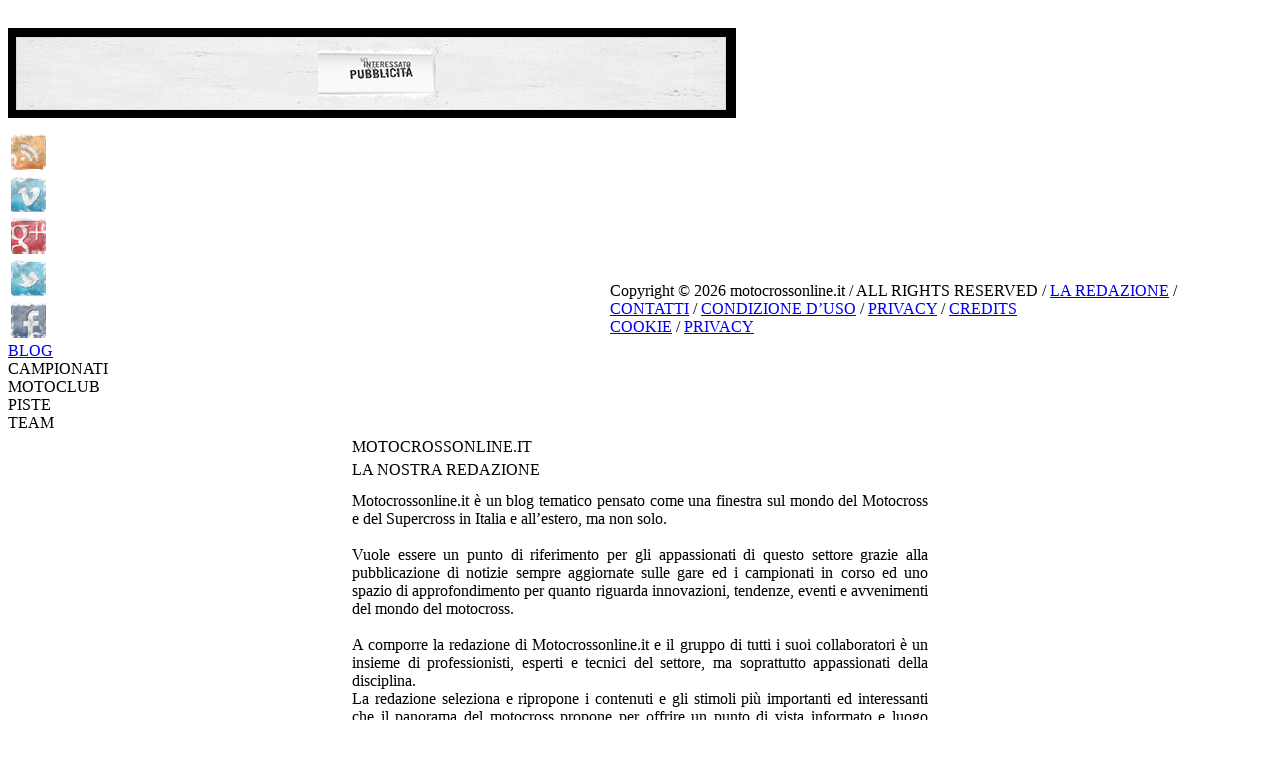

--- FILE ---
content_type: text/html; charset=UTF-8
request_url: http://www.motocrossonline.it/redazione-motocrossonline.php
body_size: 7698
content:
<!DOCTYPE html PUBLIC "-//W3C//DTD XHTML 1.0 Transitional//EN" "http://www.w3.org/TR/xhtml1/DTD/xhtml1-transitional.dtd">
<html xmlns="http://www.w3.org/1999/xhtml">
    <head>
        <meta http-equiv="Content-Type" content="text/html; charset=utf-8" />
        <title>LA REDAZIONE DI MOTOCROSSONLINE.IT</title>
        
        <meta name="Description" content="Motocrossonline.it darà spazio, oltre alle novità del mercato, ai piloti, ai motoclub, ai team ed alle piste dove poter praticare questa splendida disciplina." />
        <meta name="Keywords" content="motocross, mercato piloti, motoclub, piste motocross, team motocross, campionati motocross" />
        <meta name="Abstract" content="" />
        
        <meta name="Distribution" content="public" />    
        <meta name="Copyright" content="motocrossonline &copy; 2026" />
        <meta name="Author" content="http://www.creativeria.it" />
        <meta name="Country" content="Italy" />
        <meta name="Language" content="Italian" /> 
        <meta name="Robots"	content="index,follow" />
        <meta name="Revisit-after" content="30 days" /> 
        <meta property="og:type" content="article" />
        <meta property="og:title" content="LA REDAZIONE DI MOTOCROSSONLINE.IT"/>
        <meta property="og:image" content="http://www.motocrossonline.it/common/image/contenuti/redazione/passion_motocross.jpg" />
        <link rel="image_src" href="http://www.motocrossonline.it/common/image/contenuti/redazione/passione_motocross.jpg" />
        <link type="text/css" href="/common/font/font.css" rel="stylesheet" />
        <link type="text/css" href="/common/css/comuni/testi.css" rel="stylesheet" />
        <link type="text/css" href="/common/css/comuni/common.css" rel="stylesheet" />
        <link type="text/css" href="/common/css/comuni/header.css" rel="stylesheet" />
        <link type="text/css" href="/common/css/homepage/homepage.css" rel="stylesheet" />
        <link type="text/css" href="/common/css/post.css" rel="stylesheet" />
        <link type="text/css" href="/common/css/comuni/footer.css" rel="stylesheet" />
        
        <!--inizio scroll categorie-->
        <link type="text/css" href="/common/css/jquery.mCustomScrollbar.css" rel="stylesheet" />
        <!--fine scroll categorie-->
        <!-- INIZIO ADVANCED SLIDER -->
        <link type="text/css" href="/common/css/homepage/advanced-slider-base.css" rel="stylesheet" />
        <link type="text/css" href="/common/css/homepage/pixel.css" rel="stylesheet" />
        <!-- FINE ADVANCED SLIDER -->
        <!--inizio drag to share-->
        <link rel="stylesheet" type="text/css" href="/common/css/dragToShare.css" />
        <!--fine drag to share-->       
    </head>
    
 	<body onload="MM_preloadImages('/common/image/gestione/comuni/shop/btn_shop_over.png','/common/image/gestione/homepage/ricerca/btn_ricerca_over.gif','/common/image/gestione/comuni/menu/btn_blog_over.png','/common/image/gestione/comuni/menu/btn_campionati_over.png','/common/image/gestione/comuni/menu/btn_motoclub_over.png','/common/image/gestione/comuni/menu/btn_piste_over.png','/common/image/gestione/comuni/menu/btn_team_over.png','/common/image/gestione/comuni/social/rss_over.png','/common/image/gestione/comuni/social/google_plus_over.png','/common/image/gestione/comuni/social/twitter_over.png','/common/image/gestione/comuni/social/facebook_over.png','/common/image/gestione/comuni/social/pinterest_over.png')" itemscope itemtype="http://schema.org/Organisation">
<img itemprop="image" src="http://www.motocrossonline.it/common/image/contenuti/redazione/passione_motocross.jpg" style="display:none;" />
<span style="display:none;" itemprop="description"> </span>
        <span style="display:none;" itemprop="url">http://www.motocrossonline.it/redazione-motocrossonline.php</span>		
        <div class="siteMainContainer"><!--inizio div contenitore globale-->
            <div class="siteAdwOnTop"  style="display:none !important; ">
                
            </div>
            <div class="siteContainer">
            	<div class="dvContenitoreAdw1" >
                
						<div class="oSpace" style="height: 12px;"></div>
							<div class="dvContenitoreAdwTop">
								<div class="oSpace" style="height: 8px;"></div>
								<div class="dvContenitoreAdwTopInt"><a href="/adv.php?id=-1" target="_blank" title="Advertising" rel="nofollow"><img src="/common/image/contenuti/adv/728-90/default_spazio_libero.jpg" width="728" height="90" /></a></div>
							</div>                </div>
                <div class="oSpace" style="height: 14px;"></div>
                <div class="siteHeader"><!--inizio div testata-->
                    <div class="siteHeaderSocial"><!--inizio gestione spazio per btn social-->
				<div class="vSpaceR" style="width: 3px;"></div>                        
				<div class="siteHeaderSocialBtn">
					<!--link-->
					<div class="siteHeaderSocialBtnIcon"><a type="application/rss+xml" target="_blank" href="/rss.xml" onmouseout="MM_swapImgRestore()" onmouseover="MM_swapImage('rss','','/common/image/gestione/comuni/social/rss_over.png',1)"><img src="/common/image/gestione/comuni/social/rss_normal.png" alt="rss" name="rss" width="41" height="42" border="0" id="rss"/></a></div>
				</div>
				<div class="siteHeaderSocialBtn">
					<div class="siteHeaderSocialBtnIcon"><a href="http://vimeo.com/channels/motocrossonline" target="_blank" onmouseout="MM_swapImgRestore()" onmouseover="MM_swapImage('vimeo','','/common/image/gestione/comuni/social/vimeo_over.png',1)"><img src="/common/image/gestione/comuni/social/vimeo_normal.png" alt="vimeo" name="vimeo" width="41" height="42" border="0" id="vimeo" />
					</a></div>
				</div>  
				<div class="siteHeaderSocialBtn">
					<div class="siteHeaderSocialBtnIcon"><a href="https://plus.google.com/b/113860504644312556429/113860504644312556429/posts" target="_blank" onmouseout="MM_swapImgRestore()" onmouseover="MM_swapImage('google_plus','','/common/image/gestione/comuni/social/google_plus_over.png',1)"><img src="/common/image/gestione/comuni/social/google_plus_normal.png" alt="google_plus" name="google_plus" width="41" height="42" border="0" id="google_plus" />
					</a></div>
				</div>                            
				<div class="siteHeaderSocialBtn">
					<div class="siteHeaderSocialBtnIcon"><a href="https://twitter.com/M0T0CR0SS0NLINE" target="_blank" onmouseout="MM_swapImgRestore()" onmouseover="MM_swapImage('twitter','','/common/image/gestione/comuni/social/twitter_over.png',1)"><img src="/common/image/gestione/comuni/social/twitter_normal.png" alt="twitter" name="twitter" width="41" height="42" border="0" id="twitter" />
					</a></div>
				</div>                       
				<div class="siteHeaderSocialBtn">
					<div class="siteHeaderSocialBtnIcon"><a href="https://www.facebook.com/MOTOCROSSONLINE.IT" target="_blank" onmouseout="MM_swapImgRestore()" onmouseover="MM_swapImage('facebook','','/common/image/gestione/comuni/social/facebook_over.png',1)">
					  <img src="/common/image/gestione/comuni/social/facebook_normal.png" alt="facebook" name="facebook" width="41" height="42" border="0" id="facebook" />
					  </a></div>
				</div>
			</div><!--fine gestione spazio per btn social-->
			<div class="endFloat"></div>
			<div class="siteHeaderMenu"><!--inizio gestione btn menu-->
				<div class="vSpaceL" style="width: 6px;"></div>
				<a href="/motocrossonline.php"><div class="siteHeaderMenuBtn" id="dvSiteHeaderMenuBtnLogo"><div class="siteHeaderMenuBtnLogo"></div></div></a>
				<div class="vSpaceL" style="width: 1px;"></div>
				<!--LINK-->
				<a href="/blog/" target="_self" title="BLOG - MOTOCROSSONLINE.IT"><div class="siteHeaderMenuBtn" id="dvSiteHeaderMenuBtnBlog"><div id="btnLabelMenuBlog" class="btnLabelMenu">BLOG</div><img id="btnOverBlog" class="btnOverImg" src="/common/image/gestione/comuni/menu/btn_blog_over.png" width="85" height="86" style="display:none;" /></div></a>
				<div class="vSpaceL" style="width: 1px;"></div>
				<!--<a href="#" target="_self" title="CAMPIONATI - MOTOCROSSONLINE.IT"><div class="siteHeaderMenuBtn" id="dvSiteHeaderMenuBtnCampionati"><div id="btnLabelMenuBlog" class="btnLabelMenu">CAMPIONATI</div><img id="btnOverCampionati" class="btnOverImg" src="/common/image/gestione/comuni/menu/btn_campionati_over.png" width="148" height="86" style="display:none;" /></div></a>-->
				<span><div class="siteHeaderMenuBtnDisable" id="dvSiteHeaderMenuBtnCampionati"><div id="btnLabelMenuBlog" class="btnLabelMenu">CAMPIONATI</div></div></span>
				<div class="vSpaceL" style="width: 1px;"></div>                            
				<!--<a href="#" target="_self" title="MOTOCLUB - MOTOCROSSONLINE.IT"><div class="siteHeaderMenuBtn" id="dvSiteHeaderMenuBtnMotoclub"><div id="btnLabelMenuBlog" class="btnLabelMenu">MOTOCLUB</div><img id="btnOverMotoclub" class="btnOverImg" src="/common/image/gestione/comuni/menu/btn_motoclub_over.png" width="137" height="86" style="display:none;" /></div></a>-->
				<span><div class="siteHeaderMenuBtnDisable" id="dvSiteHeaderMenuBtnMotoclub"><div id="btnLabelMenuBlog" class="btnLabelMenu">MOTOCLUB</div></div></span>
				<div class="vSpaceL" style="width: 1px;"></div>
				<!--<a href="#" target="_self" title="PISTE - MOTOCROSSONLINE.IT"><div class="siteHeaderMenuBtn" id="dvSiteHeaderMenuBtnPiste"><div id="btnLabelMenuBlog" class="btnLabelMenu">PISTE</div><img id="btnOverPiste" class="btnOverImg" src="/common/image/gestione/comuni/menu/btn_piste_over.png" width="88" height="86" style="display:none;" /></div></a>-->
				<span><div class="siteHeaderMenuBtnDisable" id="dvSiteHeaderMenuBtnPiste"><div id="btnLabelMenuBlog" class="btnLabelMenu">PISTE</div></div></span>
				<div class="vSpaceL" style="width: 1px;"></div>
			   <!--<a href="#" target="_self" title="TEAM - MOTOCROSSONLINE.IT"> <div class="siteHeaderMenuBtn" id="dvSiteHeaderMenuBtnTeam"><div id="btnLabelMenuBlog" class="btnLabelMenu">TEAM</div><img id="btnOverTeam" class="btnOverImg" src="/common/image/gestione/comuni/menu/btn_team_over.png" width="89" height="86" style="display:none;" /></div></a>-->
			   <span> <div class="siteHeaderMenuBtnDisable" id="dvSiteHeaderMenuBtnTeam"><div id="btnLabelMenuBlog" class="btnLabelMenu">TEAM</div></div></span>
				<div class="vSpaceL" style="width: 6px;"></div>
			</div><!--fine gestione btn menu-->
			<div class="endFloat"></div>                </div><!--fine div testata-->                     
                <div class="siteBody"><!--inizio div body-->
                    <div class="siteBodySx"><!--inizio colonna body sx-->
                        <div class="siteBodySxPostGallery"><!--inizio contenitore primo piano (ultime inserite)-->
                            <div id="primoPianoTab_horizontal">
                                <div class="primoPianoTab">                               
                                    <div class="primoPianoTab_bg">                                                                   
                                        <div class="st_content">
                                            <div class="st_view_container">
                                                <div id="primoPianoTab_content" class="st_tab_view">
                                                    <div class="advanced-slider" id="primoPianoSlider">
                                                    
                                                    </div>
                                                </div>
                                            </div> <!-- /.st_view_container -->                             
                                        </div> <!-- /.st_content --> 
                                    </div> 
                                </div>
                            </div>
                        </div><!--fine contenitore primo piano (ultime inserite)-->
                        <div id="dvPostTesto">
                            <div style="width:576px; height: auto; position: relative; margin: auto; text-align: justify;">               
                                <div class="dvPostDettaglioTesto">
                                    <div class="oSpace" style="height: 6px;"></div>
                                    <span class="txPostAuthor txLeft txNarrowRegular txGrigio6"  itemprop="name" >
                                    	MOTOCROSSONLINE.IT
                                    </span>
                                    <div class="oSpace" style="height: 5px;"></div>
                                    <span class="txPostTitle txLeft txNarrowBold txGrigio5">
                                    	LA NOSTRA REDAZIONE
                                    </span>
                                    <div class="oSpace" style="height: 13px;"></div>
                                    <span class="txPostText txLeft txRegular txGrigio4" itemprop="description">
                                    	Motocrossonline.it è un blog tematico pensato come una finestra sul mondo del Motocross e del Supercross in Italia e all’estero, ma non solo.<br /><br />Vuole essere un punto di riferimento per gli appassionati di questo settore grazie alla pubblicazione di notizie sempre aggiornate sulle gare ed i campionati in corso ed uno spazio di approfondimento per quanto riguarda innovazioni, tendenze, eventi e avvenimenti del mondo del motocross.<br /><br />A comporre la redazione di Motocrossonline.it e il gruppo di tutti i suoi collaboratori è un insieme di professionisti, esperti e tecnici del settore, ma soprattutto appassionati della disciplina.<br />La redazione seleziona e ripropone i contenuti e gli stimoli più importanti ed interessanti che il panorama del motocross propone per offrire un punto di vista informato e luogo virtuale dedicato interamente al motocross e del supercross.<br /><br />In aggiunta alla sezione blog, la redazione cura anche due spazi indispensabili per l’utente appassionato di motocross, quello relativo alle piste, che fornisce informazioni dettagliate sui luoghi dove praticare motocross e supercross in Italia, e quella relativa ai motoclub.<br /><br /><br /><br /><B>SEDE</B><br /><span itemprop="address">via Simon da Cusighe, 10<br />32100 Belluno<br />ITALY</span><br /><br /><B>PER INFORMAZIONI</B><br /><a href='mailto:redazione@motocrossonline.it' itemprop="email">redazione@motocrossonline.it</a>
                                    </span>                                                
                                </div>
                            </div>
                        </div><!--fine dvPostTesto-->
                        <div id="dvPostCondividiTag">
                            <div id="dvPostCondividi">
                                <div class="oSpace" style="height: 65px;"></div>
                                <span class="txDowncomeRegular" style="font-size: 24px; line-height: 22px; padding-left: 41px;">CONDIVIDI</span>
                                <div class="oSpace" style="height: 10px;"></div>
                                <div class="siteHeaderSocialPost"><!--inizio gestione spazio per btn social-->
                                    <div class="vSpaceR" style="width: 107px;"></div>                        
                                    <div class="siteHeaderSocialBtn">
                                        <!--link-->
                                        <div class="siteHeaderSocialBtnIcon"><a href="http://pinterest.com/pin/create/button/?url=http%3A%2F%2Fwww.motocrossonline.it%2Fredazione-motocrossonline.php&media=http%3A%2F%2Fwww.motocrossonline.it%2Fcommon%2Fimage%2Fcontenuti%2Fredazione%2Fpassion_motocross.jpg&description=Motocrossonline.it+dar%C3%A0+spazio%2C+oltre+alle+novit%C3%A0+del+mercato%2C+ai+piloti%2C+ai+motoclub%2C+ai+team+ed+alle+piste+dove+poter+praticare+questa+splendida+disciplina." target="_blank" onmouseout="MM_swapImgRestore()" onmouseover="MM_swapImage('pinterestcondividi','','/common/image/gestione/comuni/social/pinterest_over.png',1)"><img src="/common/image/gestione/comuni/social/pinterest_normal.png" alt="Pinterest" width="41" height="42" id="pinterestcondividi" /></a></div>
                                    </div>
                                    <div class="siteHeaderSocialBtn">
                                        <div class="siteHeaderSocialBtnIcon"><a href="https://plus.google.com/share?url=http%3A%2F%2Fwww.motocrossonline.it%2Fredazione-motocrossonline.php&hl=it" target="_blank" onmouseout="MM_swapImgRestore()" onmouseover="MM_swapImage('googlepluscondividi','','/common/image/gestione/comuni/social/google_plus_over.png',1)"><img src="/common/image/gestione/comuni/social/google_plus_normal.png" alt="google plus condividi" width="41" height="42" id="googlepluscondividi" /></a></div>
                                    </div>                            
                                    <div class="siteHeaderSocialBtn">
                                        <div class="siteHeaderSocialBtnIcon"><a href="https://twitter.com/share?text=LA+REDAZIONE+DI+MOTOCROSSONLINE.IT&counturl=http%3A%2F%2Fwww.motocrossonline.it%2Fredazione-motocrossonline.php&url=http%3A%2F%2Fwww.motocrossonline.it%2Fredazione-motocrossonline.php&via=M0T0CR0SS0NLINE" target="_blank" onmouseout="MM_swapImgRestore()" onmouseover="MM_swapImage('twittercondividi','','/common/image/gestione/comuni/social/twitter_over.png',1)"><img src="/common/image/gestione/comuni/social/twitter_normal.png" alt="twitter condividi" width="41" height="42" id="twittercondividi" /></a></div>
                                    </div>                            
                                    <div class="siteHeaderSocialBtn">
                                        <div class="siteHeaderSocialBtnIcon"><a href="https://www.facebook.com/sharer.php?u=http%3A%2F%2Fwww.motocrossonline.it%2Fredazione-motocrossonline.php" target="_blank" onmouseout="MM_swapImgRestore()" onmouseover="MM_swapImage('facebookcondividi','','/common/image/gestione/comuni/social/facebook_over.png',1)"><img src="/common/image/gestione/comuni/social/facebook_normal.png" alt="facebook condividi" width="41" height="42" id="facebookcondividi" /></a></div>
                                    </div>
                                </div><!--fine gestione spazio per btn social-->
                                <div class="endFloat"></div>
                            </div><!--fine dvPostCondividi-->
                             <div id="dvPostTag">
                                <div class="oSpace" style="height: 65px;"></div>
                                <div><span class="txDowncomeRegular" style="font-size: 24px; line-height: 22px; padding-left: 2px;">TAG</span></div>
                                <div id="dvPostTags">
                                    <!--<div class="dvPostTagC">
                                     Nome del tag	
                                    </div>-->
                                     <div class="dvPostTagC">
	                                    motocrossonline.it    
                                    </div>
                                    <div class="dvPostTagC">
	                                    redazione    
                                    </div>
                                    <div class="dvPostTagC">
	                                    richiesta informazioni    
                                    </div>   
                                </div>
                            </div><!--fine dvPostTag-->
                        </div><!--fine dvPostCondividiTag-->
                        <div class="dvAdwPost">
                            <div class="oSpace" style="height: 3px;"></div>
                            <div class="dvAdwPost640">
                            
                                <div class="oSpace" style="height: 8px;"></div>
                                <div class="dvAdwPost640Int">
                                   <a href="#" target="_blank" title="kombat"><img src="/common/image/contenuti/adv/640-90/kombat.jpg" width="640" height="90" alt="kombat" /></a>
                                                                    </div>
                            </div>
                        </div>
                        <div class="oSpace" style="height: 8px;"></div>                                    
                    </div><!--fine colonna body sx-->
                    <div class="siteBodyMiddle"></div><!-- colonna centrale spaziatura-->
                    <div class="siteBodyDx"><!--inizio colonna body dx-->
                        <div class="siteBodyDxShop">
    <div class="siteBodyDxShopBtn">
    	<!--<a href="#" onmouseout="MM_swapImgRestore()" onmouseover="MM_swapImage('btnShop','','/common/image/gestione/comuni/shop/btn_shop_over.png',1)">--><img src="/common/image/gestione/comuni/shop/btn_shop_normal.png" alt="btnShop" name="btnShop" width="313" height="83" border="0" id="btnShop" /><!--</a>-->
    </div>
</div>
<div class="siteBodyDxAdv300x250">
    <div class="siteBodyDxAdv300x250Int">
    	    	<a href="#" target="_blank" title="#"><img src="/common/image/contenuti/adv/300_250/adv_dx_1.jpg" width="300" height="250" /></a>
    </div>
</div>
<div class="oSpace" style="height: 4px;"></div>
<div class="siteBodyDxCross"></div>
<div class="oSpace" style="height: 10px;"></div>
<div class="siteBodyDxCategorie">
    
			<div class="vSpaceL" style="width: 19px;"></div>
				<div class="categorieContenitore">
				  <div id="categorieTab_horizontal">
						<div class="st_content">
							<div class="st_view_container">
								<div id="categorieTab_content_1" class="st_tab_view">
								
								</div>
								<div id="categorieTab_content_2" class="st_tab_view">
									
								</div>
							</div> <!-- /.categorieTab_view_container -->
						</div> <!-- /.categorieTab_content -->
						<div class="categorieTab_tabs_container">
							<ul class="categorieTab_tabs">
								<li><a href="#categorieTab_content_1" id="categorieTab_tab_1" class="categorieTab_tab categorieTab_tab_active">
									<div style="width: 16px; height: 41px; position: relative; float: right; top:9px;">
										<!--se le categorie sono più di 11 E SE IL TAB è ATTIVO-->
											<div id="cat_scroll">
												<div id="dvBtnUpScroll"></div>
												<div id="dvScroll"></div>
												<div id="dvBtnDownScroll"></div>
											</div>
										<!--fine se le categorie sono + di 11-->
									</div>
									<div class="txDowncomeRegular dvTabTestoR dvTabTesto" id="dvCategorieTab_1">CATEGORIE</div>	
								</a></li>
								<li><a href="#categorieTab_content_2" id="categorieTab_tab_2" class="categorieTab_tab">
									<div style="width: 16px; height: 41px; position: relative; float: left; top:9px;">
										<!--se le categorie sono più di 11 E SE IL TAB è ATTIVO-->
										<!--fine se le categorie sono + di 11-->
									</div>
									<div class="txDowncomeRegular dvTabTestoL dvTabTesto" id="dvCategorieTab_2">RUBRICHE</div>
								</a></li>
							</ul>  
						</div> <!-- /.categorieTab_tabs_container -->
					</div> 
					<!-- /#categorieTab_horizontal -->
				</div>	</div>
<div class="oSpace" style="height: 5px;"></div>
<div class="siteBodyDxAdv300x250">
    <div class="siteBodyDxAdv300x250Int">
    	    	<a href="#" target="_blank" title="#"><img src="/common/image/contenuti/adv/300_250/adv_dx_1.jpg" width="300" height="250" /></a>
    </div>
</div>
<div class="oSpace" style="height: 45px;"></div>
<div class="siteBodyDxSocial">
    <div class="vSpaceL" style="width: 23px;"></div>
    <div class="socialContenitore">
      <div id="socialTab_horizontal">
            <div class="st_content">
                <div class="st_view_container">
                    <div id="socialTab_content_1" class="st_tab_view">
                    	<div id="fb-root"></div>
						<script>(function(d, s, id) {
                          var js, fjs = d.getElementsByTagName(s)[0];
                          if (d.getElementById(id)) return;
                          js = d.createElement(s); js.id = id;
                          js.src = "//connect.facebook.net/en_US/all.js#xfbml=1&appId=718519598177217";
                          fjs.parentNode.insertBefore(js, fjs);
                        }(document, 'script', 'facebook-jssdk'));</script>
                        <div class="vSpaceL" style="width:19px;"></div><div class="fb-like-box" style="margin:auto; position:relative;float:left;" data-href="https://www.facebook.com/MOTOCROSSONLINE.IT" data-width="232" data-height="370" data-colorscheme="dark" data-show-faces="true" data-header="false" data-stream="false" data-show-border="false"></div>                    </div>
                    <div id="socialTab_content_2" class="st_tab_view">
                        <a class="twitter-timeline"  width="270" height="350" href="https://twitter.com/M0T0CR0SS0NLINE"  data-widget-id="392317128604278784" data-chrome="nofooter noscrollbar" data-border-color="#333333" lang="it">Tweets di @M0T0CR0SS0NLINE</a> 
<script>!function(d,s,id){var js,fjs=d.getElementsByTagName(s)[0],p=/^http:/.test(d.location)?'http':'https';if(!d.getElementById(id)){js=d.createElement(s);js.id=id;js.src=p+"://platform.twitter.com/widgets.js";fjs.parentNode.insertBefore(js,fjs);}}(document,"script","twitter-wjs");</script>
                    </div>           
                </div> <!-- /.socialTab_view_container --> 
            </div> <!-- /.socialTab_content -->                                                     
            <div class="socialTab_tabs_container">
                <ul class="socialTab_tabs">
                    <li><a href="#socialTab_content_1" id="socialTab_tab_1" class="socialTab_tab socialTab_tab_active">
                        <div class="txNarrowBold dvTabTesto dvTabTestoNoScrollSocial" id="dvFacebook"></div>
                    </a></li>
                    <li><a href="#socialTab_content_2" id="socialTab_tab_2" class="socialTab_tab">
                        <div class="txNarrowBold dvTabTesto dvTabTestoNoScrollSocial" id="dvTwitter"></div>
                    </a></li>
                </ul>    
            </div> <!-- /.socialTab_tabs_container -->
        </div> 
        <!-- /#socialTab_horizontal -->
    </div>
</div>
<div class="oSpace" style="height: 13px;"></div>
<div class="siteBodyDxAdv300x250">
    <div class="siteBodyDxAdv300x250Int"><a href="#" target="_blank" title="#"><img src="/common/image/contenuti/adv/300_250/adv_dx_2.jpg" width="300" height="250" /></a>
</div>
</div>
<div class="oSpace" style="height: 49px;"></div>
<div class="siteBodyDxRaccolte">
    <div class="vSpaceL" style="width: 23px;"></div>
    <div class="raccolteContenitore">
      <div id="raccolteTab_horizontal">
            <div class="st_content">
                <div class="st_view_container">
                    <div id="raccolteTab_content_1" class="st_tab_view">
                        <div class="oSpace" style="height: 8px;"></div>
					<a href="/blog/campionato-mx-junior:-al-giro-di-boa-si-vede-chi-punta-al-titolo-336.html" title="CAMPIONATO MX JUNIOR: AL GIRO DI BOA SI VEDE CHI PUNTA AL TITOLO" target="_self">
						<div class="raccolteTabContent" >
							<div class="dvTitoloEvidenza">
								<span class="txEvidenzaTitolo txLeft txBold">CAMPIONATO MX JUNIOR: AL GIRO DI BOA SI VEDE CHI PUNTA AL TITOLO</span>
							</div>
							<div class="dvDataEvidenza">
								<span class="txEvidenzaData txLeft txRegular">11 Giugno 2014</span>
							</div>
						</div>
					</a>
					<div class="raccolteTabContentPx"></div>
					<a href="/blog/motocrossonline-it-top-5-video-chart-8-6-2014-333.html" title="MOTOCROSSONLINE.IT TOP 5 VIDEO CHART 8-6-2014" target="_self">
						<div class="raccolteTabContent" >
							<div class="dvTitoloEvidenza">
								<span class="txEvidenzaTitolo txLeft txBold">MOTOCROSSONLINE.IT TOP 5 VIDEO CHART 8-6-2014</span>
							</div>
							<div class="dvDataEvidenza">
								<span class="txEvidenzaData txLeft txRegular">08 Giugno 2014</span>
							</div>
						</div>
					</a>
					<div class="raccolteTabContentPx"></div>
					<a href="/blog/campionato-senior-a-citta-di-castello-331.html" title="CAMPIONATO SENIOR A CITT&Agrave; DI CASTELLO" target="_self">
						<div class="raccolteTabContent" >
							<div class="dvTitoloEvidenza">
								<span class="txEvidenzaTitolo txLeft txBold">CAMPIONATO SENIOR A CITT&Agrave; DI CASTELLO</span>
							</div>
							<div class="dvDataEvidenza">
								<span class="txEvidenzaData txLeft txRegular">07 Giugno 2014</span>
							</div>
						</div>
					</a>
					<div class="raccolteTabContentPx"></div>
					<a href="/blog/rinnovo-honda-per-tim-gajser-in-mx-329.html" title="RINNOVO HONDA PER TIM GAJSER IN MX" target="_self">
						<div class="raccolteTabContent" >
							<div class="dvTitoloEvidenza">
								<span class="txEvidenzaTitolo txLeft txBold">RINNOVO HONDA PER TIM GAJSER IN MX</span>
							</div>
							<div class="dvDataEvidenza">
								<span class="txEvidenzaData txLeft txRegular">05 Giugno 2014</span>
							</div>
						</div>
					</a>
					<div class="raccolteTabContentPx"></div>
					<a href="/blog/il-rookie-roczen-domina-la-seconda-del-national-326.html" title="IL ROOKIE ROCZEN DOMINA LA SECONDA DEL NATIONAL" target="_self">
						<div class="raccolteTabContent" >
							<div class="dvTitoloEvidenza">
								<span class="txEvidenzaTitolo txLeft txBold">IL ROOKIE ROCZEN DOMINA LA SECONDA DEL NATIONAL</span>
							</div>
							<div class="dvDataEvidenza">
								<span class="txEvidenzaData txLeft txRegular">02 Giugno 2014</span>
							</div>
						</div>
					</a>
					<div class="raccolteTabContentPx"></div>
					<a href="/blog/campionato-italiano-motocross-mx1-mx2-a-ponte-egola-321.html" title="CAMPIONATO ITALIANO MOTOCROSS MX1 MX2 A PONTE EGOLA" target="_self">
						<div class="raccolteTabContent" >
							<div class="dvTitoloEvidenza">
								<span class="txEvidenzaTitolo txLeft txBold">CAMPIONATO ITALIANO MOTOCROSS MX1 MX2 A PONTE EGOLA</span>
							</div>
							<div class="dvDataEvidenza">
								<span class="txEvidenzaData txLeft txRegular">31 Maggio 2014</span>
							</div>
						</div>
					</a>
					<div class="raccolteTabContentPx"></div>
					<a href="/blog/mxgp-in-francia,-a-meta-stagione-sulla-pista-di-saint-jean-d-angely-324.html" title="MXGP IN FRANCIA, A MET&Agrave; STAGIONE SULLA PISTA DI SAINT JEAN D'ANGELY" target="_self">
						<div class="raccolteTabContent" >
							<div class="dvTitoloEvidenza">
								<span class="txEvidenzaTitolo txLeft txBold">MXGP IN FRANCIA, A MET&Agrave; STAGIONE SULLA PISTA DI SAINT JEAN D'ANGELY</span>
							</div>
							<div class="dvDataEvidenza">
								<span class="txEvidenzaData txLeft txRegular">30 Maggio 2014</span>
							</div>
						</div>
					</a>
					<div class="raccolteTabContentPx"></div>                    </div>
                    <div id="raccolteTab_content_2" class="st_tab_view">
                        <div class="oSpace" style="height: 8px;"></div>
							<a href="/blog/made-it:-ecco-il-film-completo-in-streaming--61.html" title="MADE IT: ECCO IL FILM COMPLETO IN STREAMING " target="_self" style="text-decoration: none; ">
								<div class="raccolteTabContent" >
									<div class="dvTitoloEvidenza">
										<span class="txEvidenzaTitolo txLeft txBold">MADE IT: ECCO IL FILM COMPLETO IN STREAMING  - (27497)</span>
									</div>
									<div class="dvDataEvidenza">
										<span class="txEvidenzaData txLeft txRegular">13 Novembre 2013</span>
									</div>
								</div>
							</a>
							<div class="raccolteTabContentPx"></div>
							<a href="/blog/motocross-delle-nazioni--ecco-dove-si-correra-dal-2015-al-2017-133.html" title="MOTOCROSS DELLE NAZIONI. ECCO DOVE SI CORRER&Agrave; DAL 2015 AL 2017" target="_self" style="text-decoration: none; ">
								<div class="raccolteTabContent" >
									<div class="dvTitoloEvidenza">
										<span class="txEvidenzaTitolo txLeft txBold">MOTOCROSS DELLE NAZIONI. ECCO DOVE SI CORRER&Agrave; DAL 2015 AL 2017 - (14727)</span>
									</div>
									<div class="dvDataEvidenza">
										<span class="txEvidenzaData txLeft txRegular">27 Dicembre 2013</span>
									</div>
								</div>
							</a>
							<div class="raccolteTabContentPx"></div>
							<a href="/blog/il-calendario-del-red-bull-x-fighters-motocross-freestyle-world-tour-2014-114.html" title="IL CALENDARIO DEL RED BULL X-FIGHTERS MOTOCROSS FREESTYLE WORLD TOUR 2014" target="_self" style="text-decoration: none; ">
								<div class="raccolteTabContent" >
									<div class="dvTitoloEvidenza">
										<span class="txEvidenzaTitolo txLeft txBold">IL CALENDARIO DEL RED BULL X-FIGHTERS MOTOCROSS FREESTYLE WORLD TOUR 2014 - (11554)</span>
									</div>
									<div class="dvDataEvidenza">
										<span class="txEvidenzaData txLeft txRegular">11 Dicembre 2013</span>
									</div>
								</div>
							</a>
							<div class="raccolteTabContentPx"></div>
							<a href="/blog/transborgaro-2013,-passione-per-il-motocross-d’autore--77.html" title="TRANSBORGARO 2013, PASSIONE PER IL MOTOCROSS D’AUTORE " target="_self" style="text-decoration: none; ">
								<div class="raccolteTabContent" >
									<div class="dvTitoloEvidenza">
										<span class="txEvidenzaTitolo txLeft txBold">TRANSBORGARO 2013, PASSIONE PER IL MOTOCROSS D’AUTORE  - (11080)</span>
									</div>
									<div class="dvDataEvidenza">
										<span class="txEvidenzaData txLeft txRegular">21 Novembre 2013</span>
									</div>
								</div>
							</a>
							<div class="raccolteTabContentPx"></div>
							<a href="/blog/calendario-ufficiale-dei-campionati-italiani-di-motocross-2014-67.html" title="CALENDARIO UFFICIALE DEI CAMPIONATI ITALIANI DI MOTOCROSS 2014" target="_self" style="text-decoration: none; ">
								<div class="raccolteTabContent" >
									<div class="dvTitoloEvidenza">
										<span class="txEvidenzaTitolo txLeft txBold">CALENDARIO UFFICIALE DEI CAMPIONATI ITALIANI DI MOTOCROSS 2014 - (10849)</span>
									</div>
									<div class="dvDataEvidenza">
										<span class="txEvidenzaData txLeft txRegular">15 Novembre 2013</span>
									</div>
								</div>
							</a>
							<div class="raccolteTabContentPx"></div>
							<a href="/blog/internazionali-d’italia-motocross-2014-riola-sardo--lista-piloti-e-programma-gare-169.html" title="INTERNAZIONALI D’ITALIA MOTOCROSS 2014 RIOLA SARDO. LISTA PILOTI E PROGRAMMA GARE" target="_self" style="text-decoration: none; ">
								<div class="raccolteTabContent" >
									<div class="dvTitoloEvidenza">
										<span class="txEvidenzaTitolo txLeft txBold">INTERNAZIONALI D’ITALIA MOTOCROSS 2014 RIOLA SARDO. LISTA PILOTI E PROGRAMMA GARE - (10727)</span>
									</div>
									<div class="dvDataEvidenza">
										<span class="txEvidenzaData txLeft txRegular">29 Gennaio 2014</span>
									</div>
								</div>
							</a>
							<div class="raccolteTabContentPx"></div>
							<a href="/blog/kei-yamamoto-compagno-di-tim-gajser-al-team-honda-gariboldi-in-mx2-106.html" title="KEI YAMAMOTO COMPAGNO DI TIM GAJSER AL TEAM HONDA GARIBOLDI IN MX2" target="_self" style="text-decoration: none; ">
								<div class="raccolteTabContent" >
									<div class="dvTitoloEvidenza">
										<span class="txEvidenzaTitolo txLeft txBold">KEI YAMAMOTO COMPAGNO DI TIM GAJSER AL TEAM HONDA GARIBOLDI IN MX2 - (9950)</span>
									</div>
									<div class="dvDataEvidenza">
										<span class="txEvidenzaData txLeft txRegular">05 Dicembre 2013</span>
									</div>
								</div>
							</a>
							<div class="raccolteTabContentPx"></div>                    </div>           
                </div> <!-- /.raccolteTab_view_container --> 
            </div> <!-- /.raccolteTab_content -->                                                     
            <div class="raccolteTab_tabs_container">
                <ul class="raccolteTab_tabs">
                    <li><a href="#raccolteTab_content_1" id="raccolteTab_tab_1" class="raccolteTab_tab raccolteTab_tab_active">
                        <div class="txDowncomeRegular dvTabTesto dvTabTestoNoScroll">IN EVIDENZA</div>
                    </a></li>
                    <li><a href="#raccolteTab_content_2" id="raccolteTab_tab_2" class="raccolteTab_tab">
                        <div class="txDowncomeRegular dvTabTesto dvTabTestoNoScroll">I PI&Ugrave; VISTI</div>
                    </a></li>
                </ul>                                                                                                                                      
            </div> <!-- /.raccolteTab_tabs_container -->
        </div> 
        <!-- /#raccolteTab_horizontal -->
    </div>
</div>
<div class="oSpace" style="height: 12px;"></div>
<div class="siteBodyDxAdv300x250">
    <div class="siteBodyDxAdv300x250Int"><a href="#" target="_blank" title="#"><img src="/common/image/contenuti/adv/300_250/adv_dx_3.jpg" width="300" height="250" /></a>
        </div>
</div>                    </div><!--fine colonna body dx-->
                    <div class="endFloat"></div>
                </div><!--fine div body-->
                <div class="endFloat"></div>
                <div class="siteFooter"><!--inizio div footer-->
                    
			<script type="text/javascript">

			  var _gaq = _gaq || [];
			  _gaq.push(['_setAccount', 'UA-26848680-1']);
			  _gaq.push(['_trackPageview']);
			
			  (function() {
				var ga = document.createElement('script'); ga.type = 'text/javascript'; ga.async = true;
				ga.src = ('https:' == document.location.protocol ? 'https://ssl' : 'http://www') + '.google-analytics.com/ga.js';
				var s = document.getElementsByTagName('script')[0]; s.parentNode.insertBefore(ga, s);
			  })();
			
			</script>
		<div style="width: 640px; height: 30px; position: absolute; top: 282px; right: 30px;" class="txPiedino">
           	Copyright © 2026 motocrossonline.it / ALL RIGHTS RESERVED / <a href="/redazione-motocrossonline.php" title="LA REDAZIONE" target="_self">LA REDAZIONE</a> / <a href="mailto:info@motocrossonline.it" title="CONTATTI" target="_self">CONTATTI</a> / <a href="/common/files/contenuti/redazione/Condizioni_uso_MOL_2013.pdf" title="CONDIZIONE D’USO" target="_blank">CONDIZIONE D’USO</a> / <a href="/common/files/contenuti/redazione/Privacy_MOL_2013.pdf" title="PRIVACY" target="_blank" rel="nofollow">PRIVACY</a> / <a href="http://www.creativeria.it" title="www.creativeria.it" target="_blank">CREDITS</a><br/><a href="/cookie-policy.php" target="_blank" rel="nofollow">COOKIE</a> / <a href="/privacy-policy.php" target="_blank"  rel="nofollow">PRIVACY</a>
        </div>
		<a href="mailto:info@motocrossonline.it" target="_self" title="CONTATTACI"><div id="dvBtnFooter1" class="btnFooter txCenter txNarrowBold txBianco1">CONTATTACI</div></a>
		<a href="mailto:advertising@motocrossonline.it" target="_self" title="SCOPRI COME"><div id="dvBtnFooter2" class="btnFooter txCenter txNarrowBold txBianco1">SCOPRI COME</div></a>
		                </div><!--fine div footer-->
            </div>
        </div><!--fine div contenitore globale-->
        <script type="text/javascript" src="/common/js/jquery/jquery.js"></script>
    <!--inizio scroll categorie e drag to share-->
    <script async src="/common/js/jquery/jquery-ui.min.js"></script>
    <!--fine scroll categorie e drag to share-->
    <script>var id_post =   '1';
    </script>
    <script async type="text/javascript" src="/common/js/jquery/jquery.easing.1.3.js"></script>
    <script async type="text/javascript" src="/common/js/jquery/jquery.mousewheel.min.js"></script>
    <script async type="text/javascript" src="/common/js/jquery/jquery.slidingtabs.pack.js"></script> 
    <script async type="text/javascript" src="/common/js/jquery/jquery.advancedSlider.min.js"></script>
    <script async type="text/javascript" src="/common/js/jquery/jquery.touchSwipe.min.js"></script>
    <script async src="/common/js/jquery/jquery.mCustomScrollbar.js"></script>
    <script type="text/javascript" src="/common/js/function.js"></script>
    <script async type="text/javascript" src="/common/js/redazione.js"></script>       
    </body>
</html>